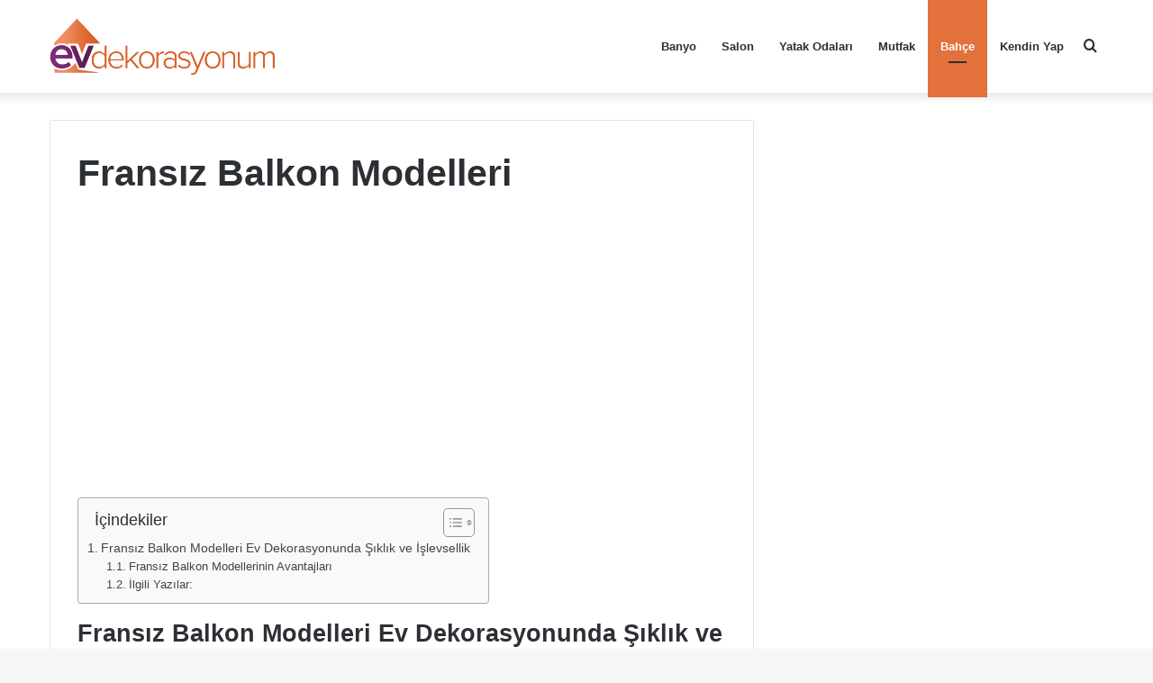

--- FILE ---
content_type: text/html; charset=UTF-8
request_url: https://www.evdekorasyonum.com/fransiz-balkon-modelleri/
body_size: 12794
content:
<!DOCTYPE html>
<html lang="tr" class="" data-skin="light" prefix="og: https://ogp.me/ns#">
<head>
	<meta charset="UTF-8" />
	<link rel="profile" href="https://gmpg.org/xfn/11" />
	
<!-- Rank Math&#039;a Göre Arama Motoru Optimizasyonu - https://rankmath.com/ -->
<title>Fransız Balkon Modelleri ⋆ Dekorasyon Fikirleri 2024</title>
<meta name="description" content="Dekorasyon konusunda yeni fikirler edinmek isteyenler,Trend dekorasyon ve mobilyalar konusunda yaratıcı olmak ve kendine uygun modern tarz yaşam alanları"/>
<meta name="robots" content="follow, index, max-snippet:-1, max-video-preview:-1, max-image-preview:large"/>
<link rel="canonical" href="https://www.evdekorasyonum.com/fransiz-balkon-modelleri/" />
<meta property="og:locale" content="tr_TR" />
<meta property="og:type" content="article" />
<meta property="og:title" content="Fransız Balkon Modelleri ⋆ Dekorasyon Fikirleri 2024" />
<meta property="og:description" content="Dekorasyon konusunda yeni fikirler edinmek isteyenler,Trend dekorasyon ve mobilyalar konusunda yaratıcı olmak ve kendine uygun modern tarz yaşam alanları" />
<meta property="og:url" content="https://www.evdekorasyonum.com/fransiz-balkon-modelleri/" />
<meta property="og:site_name" content="Dekorasyon Fikirleri" />
<meta property="article:section" content="Bahçe&amp;Balkon" />
<meta property="og:image" content="https://www.evdekorasyonum.com/wp-content/uploads/2023/09/fransiz-balkon-modelleri-34.jpg" />
<meta property="og:image:secure_url" content="https://www.evdekorasyonum.com/wp-content/uploads/2023/09/fransiz-balkon-modelleri-34.jpg" />
<meta property="og:image:width" content="1000" />
<meta property="og:image:height" content="1000" />
<meta property="og:image:alt" content="fransız balkon modelleri" />
<meta property="og:image:type" content="image/jpeg" />
<meta property="article:published_time" content="2023-09-10T16:19:43+03:00" />
<meta name="twitter:card" content="summary_large_image" />
<meta name="twitter:title" content="Fransız Balkon Modelleri ⋆ Dekorasyon Fikirleri 2024" />
<meta name="twitter:description" content="Dekorasyon konusunda yeni fikirler edinmek isteyenler,Trend dekorasyon ve mobilyalar konusunda yaratıcı olmak ve kendine uygun modern tarz yaşam alanları" />
<meta name="twitter:site" content="@admin" />
<meta name="twitter:creator" content="@admin" />
<meta name="twitter:image" content="https://www.evdekorasyonum.com/wp-content/uploads/2023/09/fransiz-balkon-modelleri-34.jpg" />
<!-- /Rank Math WordPress SEO eklentisi -->

<link rel="alternate" type="application/rss+xml" title="Dekorasyon Fikirleri 2024 &raquo; akışı" href="https://www.evdekorasyonum.com/feed/" />
<link rel="alternate" type="application/rss+xml" title="Dekorasyon Fikirleri 2024 &raquo; yorum akışı" href="https://www.evdekorasyonum.com/comments/feed/" />
<link rel="alternate" type="application/rss+xml" title="Dekorasyon Fikirleri 2024 &raquo; Fransız Balkon Modelleri yorum akışı" href="https://www.evdekorasyonum.com/fransiz-balkon-modelleri/feed/" />

		<style type="text/css">
			:root{
			
					--main-nav-background: #FFFFFF;
					--main-nav-secondry-background: rgba(0,0,0,0.03);
					--main-nav-primary-color: #0088ff;
					--main-nav-contrast-primary-color: #FFFFFF;
					--main-nav-text-color: #2c2f34;
					--main-nav-secondry-text-color: rgba(0,0,0,0.5);
					--main-nav-main-border-color: rgba(0,0,0,0.1);
					--main-nav-secondry-border-color: rgba(0,0,0,0.08);
				
			}
		</style>
	<meta name="viewport" content="width=device-width, initial-scale=1.0" /><script type="text/javascript">
/* <![CDATA[ */
window._wpemojiSettings = {"baseUrl":"https:\/\/s.w.org\/images\/core\/emoji\/15.0.3\/72x72\/","ext":".png","svgUrl":"https:\/\/s.w.org\/images\/core\/emoji\/15.0.3\/svg\/","svgExt":".svg","source":{"concatemoji":"https:\/\/www.evdekorasyonum.com\/wp-includes\/js\/wp-emoji-release.min.js?ver=6.6.4"}};
/*! This file is auto-generated */
!function(i,n){var o,s,e;function c(e){try{var t={supportTests:e,timestamp:(new Date).valueOf()};sessionStorage.setItem(o,JSON.stringify(t))}catch(e){}}function p(e,t,n){e.clearRect(0,0,e.canvas.width,e.canvas.height),e.fillText(t,0,0);var t=new Uint32Array(e.getImageData(0,0,e.canvas.width,e.canvas.height).data),r=(e.clearRect(0,0,e.canvas.width,e.canvas.height),e.fillText(n,0,0),new Uint32Array(e.getImageData(0,0,e.canvas.width,e.canvas.height).data));return t.every(function(e,t){return e===r[t]})}function u(e,t,n){switch(t){case"flag":return n(e,"\ud83c\udff3\ufe0f\u200d\u26a7\ufe0f","\ud83c\udff3\ufe0f\u200b\u26a7\ufe0f")?!1:!n(e,"\ud83c\uddfa\ud83c\uddf3","\ud83c\uddfa\u200b\ud83c\uddf3")&&!n(e,"\ud83c\udff4\udb40\udc67\udb40\udc62\udb40\udc65\udb40\udc6e\udb40\udc67\udb40\udc7f","\ud83c\udff4\u200b\udb40\udc67\u200b\udb40\udc62\u200b\udb40\udc65\u200b\udb40\udc6e\u200b\udb40\udc67\u200b\udb40\udc7f");case"emoji":return!n(e,"\ud83d\udc26\u200d\u2b1b","\ud83d\udc26\u200b\u2b1b")}return!1}function f(e,t,n){var r="undefined"!=typeof WorkerGlobalScope&&self instanceof WorkerGlobalScope?new OffscreenCanvas(300,150):i.createElement("canvas"),a=r.getContext("2d",{willReadFrequently:!0}),o=(a.textBaseline="top",a.font="600 32px Arial",{});return e.forEach(function(e){o[e]=t(a,e,n)}),o}function t(e){var t=i.createElement("script");t.src=e,t.defer=!0,i.head.appendChild(t)}"undefined"!=typeof Promise&&(o="wpEmojiSettingsSupports",s=["flag","emoji"],n.supports={everything:!0,everythingExceptFlag:!0},e=new Promise(function(e){i.addEventListener("DOMContentLoaded",e,{once:!0})}),new Promise(function(t){var n=function(){try{var e=JSON.parse(sessionStorage.getItem(o));if("object"==typeof e&&"number"==typeof e.timestamp&&(new Date).valueOf()<e.timestamp+604800&&"object"==typeof e.supportTests)return e.supportTests}catch(e){}return null}();if(!n){if("undefined"!=typeof Worker&&"undefined"!=typeof OffscreenCanvas&&"undefined"!=typeof URL&&URL.createObjectURL&&"undefined"!=typeof Blob)try{var e="postMessage("+f.toString()+"("+[JSON.stringify(s),u.toString(),p.toString()].join(",")+"));",r=new Blob([e],{type:"text/javascript"}),a=new Worker(URL.createObjectURL(r),{name:"wpTestEmojiSupports"});return void(a.onmessage=function(e){c(n=e.data),a.terminate(),t(n)})}catch(e){}c(n=f(s,u,p))}t(n)}).then(function(e){for(var t in e)n.supports[t]=e[t],n.supports.everything=n.supports.everything&&n.supports[t],"flag"!==t&&(n.supports.everythingExceptFlag=n.supports.everythingExceptFlag&&n.supports[t]);n.supports.everythingExceptFlag=n.supports.everythingExceptFlag&&!n.supports.flag,n.DOMReady=!1,n.readyCallback=function(){n.DOMReady=!0}}).then(function(){return e}).then(function(){var e;n.supports.everything||(n.readyCallback(),(e=n.source||{}).concatemoji?t(e.concatemoji):e.wpemoji&&e.twemoji&&(t(e.twemoji),t(e.wpemoji)))}))}((window,document),window._wpemojiSettings);
/* ]]> */
</script>
<style id='wp-emoji-styles-inline-css' type='text/css'>

	img.wp-smiley, img.emoji {
		display: inline !important;
		border: none !important;
		box-shadow: none !important;
		height: 1em !important;
		width: 1em !important;
		margin: 0 0.07em !important;
		vertical-align: -0.1em !important;
		background: none !important;
		padding: 0 !important;
	}
</style>
<link rel='stylesheet' id='wp-block-library-css' href='https://www.evdekorasyonum.com/wp-includes/css/dist/block-library/style.min.css?ver=6.6.4' type='text/css' media='all' />
<style id='wp-block-library-theme-inline-css' type='text/css'>
.wp-block-audio :where(figcaption){color:#555;font-size:13px;text-align:center}.is-dark-theme .wp-block-audio :where(figcaption){color:#ffffffa6}.wp-block-audio{margin:0 0 1em}.wp-block-code{border:1px solid #ccc;border-radius:4px;font-family:Menlo,Consolas,monaco,monospace;padding:.8em 1em}.wp-block-embed :where(figcaption){color:#555;font-size:13px;text-align:center}.is-dark-theme .wp-block-embed :where(figcaption){color:#ffffffa6}.wp-block-embed{margin:0 0 1em}.blocks-gallery-caption{color:#555;font-size:13px;text-align:center}.is-dark-theme .blocks-gallery-caption{color:#ffffffa6}:root :where(.wp-block-image figcaption){color:#555;font-size:13px;text-align:center}.is-dark-theme :root :where(.wp-block-image figcaption){color:#ffffffa6}.wp-block-image{margin:0 0 1em}.wp-block-pullquote{border-bottom:4px solid;border-top:4px solid;color:currentColor;margin-bottom:1.75em}.wp-block-pullquote cite,.wp-block-pullquote footer,.wp-block-pullquote__citation{color:currentColor;font-size:.8125em;font-style:normal;text-transform:uppercase}.wp-block-quote{border-left:.25em solid;margin:0 0 1.75em;padding-left:1em}.wp-block-quote cite,.wp-block-quote footer{color:currentColor;font-size:.8125em;font-style:normal;position:relative}.wp-block-quote.has-text-align-right{border-left:none;border-right:.25em solid;padding-left:0;padding-right:1em}.wp-block-quote.has-text-align-center{border:none;padding-left:0}.wp-block-quote.is-large,.wp-block-quote.is-style-large,.wp-block-quote.is-style-plain{border:none}.wp-block-search .wp-block-search__label{font-weight:700}.wp-block-search__button{border:1px solid #ccc;padding:.375em .625em}:where(.wp-block-group.has-background){padding:1.25em 2.375em}.wp-block-separator.has-css-opacity{opacity:.4}.wp-block-separator{border:none;border-bottom:2px solid;margin-left:auto;margin-right:auto}.wp-block-separator.has-alpha-channel-opacity{opacity:1}.wp-block-separator:not(.is-style-wide):not(.is-style-dots){width:100px}.wp-block-separator.has-background:not(.is-style-dots){border-bottom:none;height:1px}.wp-block-separator.has-background:not(.is-style-wide):not(.is-style-dots){height:2px}.wp-block-table{margin:0 0 1em}.wp-block-table td,.wp-block-table th{word-break:normal}.wp-block-table :where(figcaption){color:#555;font-size:13px;text-align:center}.is-dark-theme .wp-block-table :where(figcaption){color:#ffffffa6}.wp-block-video :where(figcaption){color:#555;font-size:13px;text-align:center}.is-dark-theme .wp-block-video :where(figcaption){color:#ffffffa6}.wp-block-video{margin:0 0 1em}:root :where(.wp-block-template-part.has-background){margin-bottom:0;margin-top:0;padding:1.25em 2.375em}
</style>
<style id='rank-math-toc-block-style-inline-css' type='text/css'>
.wp-block-rank-math-toc-block nav ol{counter-reset:item}.wp-block-rank-math-toc-block nav ol li{display:block}.wp-block-rank-math-toc-block nav ol li:before{content:counters(item, ".") ". ";counter-increment:item}

</style>
<style id='classic-theme-styles-inline-css' type='text/css'>
/*! This file is auto-generated */
.wp-block-button__link{color:#fff;background-color:#32373c;border-radius:9999px;box-shadow:none;text-decoration:none;padding:calc(.667em + 2px) calc(1.333em + 2px);font-size:1.125em}.wp-block-file__button{background:#32373c;color:#fff;text-decoration:none}
</style>
<style id='global-styles-inline-css' type='text/css'>
:root{--wp--preset--aspect-ratio--square: 1;--wp--preset--aspect-ratio--4-3: 4/3;--wp--preset--aspect-ratio--3-4: 3/4;--wp--preset--aspect-ratio--3-2: 3/2;--wp--preset--aspect-ratio--2-3: 2/3;--wp--preset--aspect-ratio--16-9: 16/9;--wp--preset--aspect-ratio--9-16: 9/16;--wp--preset--color--black: #000000;--wp--preset--color--cyan-bluish-gray: #abb8c3;--wp--preset--color--white: #ffffff;--wp--preset--color--pale-pink: #f78da7;--wp--preset--color--vivid-red: #cf2e2e;--wp--preset--color--luminous-vivid-orange: #ff6900;--wp--preset--color--luminous-vivid-amber: #fcb900;--wp--preset--color--light-green-cyan: #7bdcb5;--wp--preset--color--vivid-green-cyan: #00d084;--wp--preset--color--pale-cyan-blue: #8ed1fc;--wp--preset--color--vivid-cyan-blue: #0693e3;--wp--preset--color--vivid-purple: #9b51e0;--wp--preset--gradient--vivid-cyan-blue-to-vivid-purple: linear-gradient(135deg,rgba(6,147,227,1) 0%,rgb(155,81,224) 100%);--wp--preset--gradient--light-green-cyan-to-vivid-green-cyan: linear-gradient(135deg,rgb(122,220,180) 0%,rgb(0,208,130) 100%);--wp--preset--gradient--luminous-vivid-amber-to-luminous-vivid-orange: linear-gradient(135deg,rgba(252,185,0,1) 0%,rgba(255,105,0,1) 100%);--wp--preset--gradient--luminous-vivid-orange-to-vivid-red: linear-gradient(135deg,rgba(255,105,0,1) 0%,rgb(207,46,46) 100%);--wp--preset--gradient--very-light-gray-to-cyan-bluish-gray: linear-gradient(135deg,rgb(238,238,238) 0%,rgb(169,184,195) 100%);--wp--preset--gradient--cool-to-warm-spectrum: linear-gradient(135deg,rgb(74,234,220) 0%,rgb(151,120,209) 20%,rgb(207,42,186) 40%,rgb(238,44,130) 60%,rgb(251,105,98) 80%,rgb(254,248,76) 100%);--wp--preset--gradient--blush-light-purple: linear-gradient(135deg,rgb(255,206,236) 0%,rgb(152,150,240) 100%);--wp--preset--gradient--blush-bordeaux: linear-gradient(135deg,rgb(254,205,165) 0%,rgb(254,45,45) 50%,rgb(107,0,62) 100%);--wp--preset--gradient--luminous-dusk: linear-gradient(135deg,rgb(255,203,112) 0%,rgb(199,81,192) 50%,rgb(65,88,208) 100%);--wp--preset--gradient--pale-ocean: linear-gradient(135deg,rgb(255,245,203) 0%,rgb(182,227,212) 50%,rgb(51,167,181) 100%);--wp--preset--gradient--electric-grass: linear-gradient(135deg,rgb(202,248,128) 0%,rgb(113,206,126) 100%);--wp--preset--gradient--midnight: linear-gradient(135deg,rgb(2,3,129) 0%,rgb(40,116,252) 100%);--wp--preset--font-size--small: 13px;--wp--preset--font-size--medium: 20px;--wp--preset--font-size--large: 36px;--wp--preset--font-size--x-large: 42px;--wp--preset--spacing--20: 0.44rem;--wp--preset--spacing--30: 0.67rem;--wp--preset--spacing--40: 1rem;--wp--preset--spacing--50: 1.5rem;--wp--preset--spacing--60: 2.25rem;--wp--preset--spacing--70: 3.38rem;--wp--preset--spacing--80: 5.06rem;--wp--preset--shadow--natural: 6px 6px 9px rgba(0, 0, 0, 0.2);--wp--preset--shadow--deep: 12px 12px 50px rgba(0, 0, 0, 0.4);--wp--preset--shadow--sharp: 6px 6px 0px rgba(0, 0, 0, 0.2);--wp--preset--shadow--outlined: 6px 6px 0px -3px rgba(255, 255, 255, 1), 6px 6px rgba(0, 0, 0, 1);--wp--preset--shadow--crisp: 6px 6px 0px rgba(0, 0, 0, 1);}:where(.is-layout-flex){gap: 0.5em;}:where(.is-layout-grid){gap: 0.5em;}body .is-layout-flex{display: flex;}.is-layout-flex{flex-wrap: wrap;align-items: center;}.is-layout-flex > :is(*, div){margin: 0;}body .is-layout-grid{display: grid;}.is-layout-grid > :is(*, div){margin: 0;}:where(.wp-block-columns.is-layout-flex){gap: 2em;}:where(.wp-block-columns.is-layout-grid){gap: 2em;}:where(.wp-block-post-template.is-layout-flex){gap: 1.25em;}:where(.wp-block-post-template.is-layout-grid){gap: 1.25em;}.has-black-color{color: var(--wp--preset--color--black) !important;}.has-cyan-bluish-gray-color{color: var(--wp--preset--color--cyan-bluish-gray) !important;}.has-white-color{color: var(--wp--preset--color--white) !important;}.has-pale-pink-color{color: var(--wp--preset--color--pale-pink) !important;}.has-vivid-red-color{color: var(--wp--preset--color--vivid-red) !important;}.has-luminous-vivid-orange-color{color: var(--wp--preset--color--luminous-vivid-orange) !important;}.has-luminous-vivid-amber-color{color: var(--wp--preset--color--luminous-vivid-amber) !important;}.has-light-green-cyan-color{color: var(--wp--preset--color--light-green-cyan) !important;}.has-vivid-green-cyan-color{color: var(--wp--preset--color--vivid-green-cyan) !important;}.has-pale-cyan-blue-color{color: var(--wp--preset--color--pale-cyan-blue) !important;}.has-vivid-cyan-blue-color{color: var(--wp--preset--color--vivid-cyan-blue) !important;}.has-vivid-purple-color{color: var(--wp--preset--color--vivid-purple) !important;}.has-black-background-color{background-color: var(--wp--preset--color--black) !important;}.has-cyan-bluish-gray-background-color{background-color: var(--wp--preset--color--cyan-bluish-gray) !important;}.has-white-background-color{background-color: var(--wp--preset--color--white) !important;}.has-pale-pink-background-color{background-color: var(--wp--preset--color--pale-pink) !important;}.has-vivid-red-background-color{background-color: var(--wp--preset--color--vivid-red) !important;}.has-luminous-vivid-orange-background-color{background-color: var(--wp--preset--color--luminous-vivid-orange) !important;}.has-luminous-vivid-amber-background-color{background-color: var(--wp--preset--color--luminous-vivid-amber) !important;}.has-light-green-cyan-background-color{background-color: var(--wp--preset--color--light-green-cyan) !important;}.has-vivid-green-cyan-background-color{background-color: var(--wp--preset--color--vivid-green-cyan) !important;}.has-pale-cyan-blue-background-color{background-color: var(--wp--preset--color--pale-cyan-blue) !important;}.has-vivid-cyan-blue-background-color{background-color: var(--wp--preset--color--vivid-cyan-blue) !important;}.has-vivid-purple-background-color{background-color: var(--wp--preset--color--vivid-purple) !important;}.has-black-border-color{border-color: var(--wp--preset--color--black) !important;}.has-cyan-bluish-gray-border-color{border-color: var(--wp--preset--color--cyan-bluish-gray) !important;}.has-white-border-color{border-color: var(--wp--preset--color--white) !important;}.has-pale-pink-border-color{border-color: var(--wp--preset--color--pale-pink) !important;}.has-vivid-red-border-color{border-color: var(--wp--preset--color--vivid-red) !important;}.has-luminous-vivid-orange-border-color{border-color: var(--wp--preset--color--luminous-vivid-orange) !important;}.has-luminous-vivid-amber-border-color{border-color: var(--wp--preset--color--luminous-vivid-amber) !important;}.has-light-green-cyan-border-color{border-color: var(--wp--preset--color--light-green-cyan) !important;}.has-vivid-green-cyan-border-color{border-color: var(--wp--preset--color--vivid-green-cyan) !important;}.has-pale-cyan-blue-border-color{border-color: var(--wp--preset--color--pale-cyan-blue) !important;}.has-vivid-cyan-blue-border-color{border-color: var(--wp--preset--color--vivid-cyan-blue) !important;}.has-vivid-purple-border-color{border-color: var(--wp--preset--color--vivid-purple) !important;}.has-vivid-cyan-blue-to-vivid-purple-gradient-background{background: var(--wp--preset--gradient--vivid-cyan-blue-to-vivid-purple) !important;}.has-light-green-cyan-to-vivid-green-cyan-gradient-background{background: var(--wp--preset--gradient--light-green-cyan-to-vivid-green-cyan) !important;}.has-luminous-vivid-amber-to-luminous-vivid-orange-gradient-background{background: var(--wp--preset--gradient--luminous-vivid-amber-to-luminous-vivid-orange) !important;}.has-luminous-vivid-orange-to-vivid-red-gradient-background{background: var(--wp--preset--gradient--luminous-vivid-orange-to-vivid-red) !important;}.has-very-light-gray-to-cyan-bluish-gray-gradient-background{background: var(--wp--preset--gradient--very-light-gray-to-cyan-bluish-gray) !important;}.has-cool-to-warm-spectrum-gradient-background{background: var(--wp--preset--gradient--cool-to-warm-spectrum) !important;}.has-blush-light-purple-gradient-background{background: var(--wp--preset--gradient--blush-light-purple) !important;}.has-blush-bordeaux-gradient-background{background: var(--wp--preset--gradient--blush-bordeaux) !important;}.has-luminous-dusk-gradient-background{background: var(--wp--preset--gradient--luminous-dusk) !important;}.has-pale-ocean-gradient-background{background: var(--wp--preset--gradient--pale-ocean) !important;}.has-electric-grass-gradient-background{background: var(--wp--preset--gradient--electric-grass) !important;}.has-midnight-gradient-background{background: var(--wp--preset--gradient--midnight) !important;}.has-small-font-size{font-size: var(--wp--preset--font-size--small) !important;}.has-medium-font-size{font-size: var(--wp--preset--font-size--medium) !important;}.has-large-font-size{font-size: var(--wp--preset--font-size--large) !important;}.has-x-large-font-size{font-size: var(--wp--preset--font-size--x-large) !important;}
:where(.wp-block-post-template.is-layout-flex){gap: 1.25em;}:where(.wp-block-post-template.is-layout-grid){gap: 1.25em;}
:where(.wp-block-columns.is-layout-flex){gap: 2em;}:where(.wp-block-columns.is-layout-grid){gap: 2em;}
:root :where(.wp-block-pullquote){font-size: 1.5em;line-height: 1.6;}
</style>
<link rel='stylesheet' id='contact-form-7-css' href='https://www.evdekorasyonum.com/wp-content/plugins/contact-form-7/includes/css/styles.css?ver=5.9.8' type='text/css' media='all' />
<link rel='stylesheet' id='ez-toc-css' href='https://www.evdekorasyonum.com/wp-content/plugins/easy-table-of-contents/assets/css/screen.min.css?ver=2.0.68.1' type='text/css' media='all' />
<style id='ez-toc-inline-css' type='text/css'>
div#ez-toc-container .ez-toc-title {font-size: 120%;}div#ez-toc-container .ez-toc-title {font-weight: 500;}div#ez-toc-container ul li {font-size: 95%;}div#ez-toc-container ul li {font-weight: 500;}div#ez-toc-container nav ul ul li {font-size: 90%;}
.ez-toc-container-direction {direction: ltr;}.ez-toc-counter ul{counter-reset: item ;}.ez-toc-counter nav ul li a::before {content: counters(item, '.', decimal) '. ';display: inline-block;counter-increment: item;flex-grow: 0;flex-shrink: 0;margin-right: .2em; float: left; }.ez-toc-widget-direction {direction: ltr;}.ez-toc-widget-container ul{counter-reset: item ;}.ez-toc-widget-container nav ul li a::before {content: counters(item, '.', decimal) '. ';display: inline-block;counter-increment: item;flex-grow: 0;flex-shrink: 0;margin-right: .2em; float: left; }
</style>
<link rel='stylesheet' id='tie-css-base-css' href='https://www.evdekorasyonum.com/wp-content/themes/jannah/assets/css/base.min.css?ver=6.2.0' type='text/css' media='all' />
<link rel='stylesheet' id='tie-css-styles-css' href='https://www.evdekorasyonum.com/wp-content/themes/jannah/assets/css/style.min.css?ver=6.2.0' type='text/css' media='all' />
<link rel='stylesheet' id='tie-css-widgets-css' href='https://www.evdekorasyonum.com/wp-content/themes/jannah/assets/css/widgets.min.css?ver=6.2.0' type='text/css' media='all' />
<link rel='stylesheet' id='tie-css-helpers-css' href='https://www.evdekorasyonum.com/wp-content/themes/jannah/assets/css/helpers.min.css?ver=6.2.0' type='text/css' media='all' />
<link rel='stylesheet' id='tie-fontawesome5-css' href='https://www.evdekorasyonum.com/wp-content/themes/jannah/assets/css/fontawesome.css?ver=6.2.0' type='text/css' media='all' />
<link rel='stylesheet' id='tie-css-single-css' href='https://www.evdekorasyonum.com/wp-content/themes/jannah/assets/css/single.min.css?ver=6.2.0' type='text/css' media='all' />
<link rel='stylesheet' id='tie-css-print-css' href='https://www.evdekorasyonum.com/wp-content/themes/jannah/assets/css/print.css?ver=6.2.0' type='text/css' media='print' />
<link rel='stylesheet' id='tie-css-style-custom-css' href='https://www.evdekorasyonum.com/wp-content/themes/jannah/assets/custom-css/style-custom.css?ver=81834' type='text/css' media='all' />
<script type="text/javascript" src="https://www.evdekorasyonum.com/wp-includes/js/jquery/jquery.min.js?ver=3.7.1" id="jquery-core-js"></script>
<script type="text/javascript" src="https://www.evdekorasyonum.com/wp-includes/js/jquery/jquery-migrate.min.js?ver=3.4.1" id="jquery-migrate-js"></script>
<link rel="https://api.w.org/" href="https://www.evdekorasyonum.com/wp-json/" /><link rel="alternate" title="JSON" type="application/json" href="https://www.evdekorasyonum.com/wp-json/wp/v2/posts/8554" /><link rel="EditURI" type="application/rsd+xml" title="RSD" href="https://www.evdekorasyonum.com/xmlrpc.php?rsd" />
<meta name="generator" content="WordPress 6.6.4" />
<link rel='shortlink' href='https://www.evdekorasyonum.com/?p=8554' />
<link rel="alternate" title="oEmbed (JSON)" type="application/json+oembed" href="https://www.evdekorasyonum.com/wp-json/oembed/1.0/embed?url=https%3A%2F%2Fwww.evdekorasyonum.com%2Ffransiz-balkon-modelleri%2F" />
<link rel="alternate" title="oEmbed (XML)" type="text/xml+oembed" href="https://www.evdekorasyonum.com/wp-json/oembed/1.0/embed?url=https%3A%2F%2Fwww.evdekorasyonum.com%2Ffransiz-balkon-modelleri%2F&#038;format=xml" />
<meta http-equiv="X-UA-Compatible" content="IE=edge">


<script type="application/ld+json" class="saswp-schema-markup-output">
[{"@context":"https:\/\/schema.org\/","@graph":[{"@context":"https:\/\/schema.org\/","@type":"SiteNavigationElement","@id":"https:\/\/www.evdekorasyonum.com#\u00fcst men\u00fc","name":"Hakk\u0131m\u0131zda","url":"https:\/\/www.evdekorasyonum.com\/hakkimizda\/"},{"@context":"https:\/\/schema.org\/","@type":"SiteNavigationElement","@id":"https:\/\/www.evdekorasyonum.com#\u00fcst men\u00fc","name":"Reklam ve \u0130leti\u015fim","url":"https:\/\/www.evdekorasyonum.com\/iletisim\/"},{"@context":"https:\/\/schema.org\/","@type":"SiteNavigationElement","@id":"https:\/\/www.evdekorasyonum.com#\u00fcst men\u00fc","name":"Gizlilik Politikas\u0131","url":"https:\/\/www.evdekorasyonum.com\/gizlilik-politikasi\/"},{"@context":"https:\/\/schema.org\/","@type":"SiteNavigationElement","@id":"https:\/\/www.evdekorasyonum.com#\u00fcst men\u00fc","name":"Hukuka Ayk\u0131r\u0131l\u0131k Bildirimi","url":"https:\/\/www.evdekorasyonum.com\/hukuka-aykirilik-bildirimi\/"}]},

{"@context":"https:\/\/schema.org\/","@type":"BreadcrumbList","@id":"https:\/\/www.evdekorasyonum.com\/fransiz-balkon-modelleri\/#breadcrumb","itemListElement":[{"@type":"ListItem","position":1,"item":{"@id":"https:\/\/www.evdekorasyonum.com","name":"Dekorasyon Fikirleri 2024"}},{"@type":"ListItem","position":2,"item":{"@id":"https:\/\/www.evdekorasyonum.com\/fransiz-balkon-modelleri\/","name":"Frans\u0131z Balkon Modelleri \u22c6 Dekorasyon Fikirleri 2024"}}]},

{"@context":"https:\/\/schema.org\/","@type":"Article","@id":"https:\/\/www.evdekorasyonum.com\/fransiz-balkon-modelleri\/#Article","url":"https:\/\/www.evdekorasyonum.com\/fransiz-balkon-modelleri\/","inLanguage":"tr","mainEntityOfPage":"https:\/\/www.evdekorasyonum.com\/fransiz-balkon-modelleri\/","headline":"Frans\u0131z Balkon Modelleri \u22c6 Dekorasyon Fikirleri 2024","description":"Frans\u0131z Balkon Modelleri Ev Dekorasyonunda \u015e\u0131kl\u0131k ve \u0130\u015flevsellik Evlerimizi dekore ederken hem \u015f\u0131k hem de i\u015flevsel se\u00e7imler yapmak olduk\u00e7a \u00f6nemlidir. Bu noktada Frans\u0131z balkon modelleri hem estetik g\u00f6r\u00fcn\u00fcm\u00fcyle dikkat \u00e7ekerken hem de pratik kullan\u0131m\u0131yla tercih edilebilir bir se\u00e7enek sunar. Frans\u0131z balkonlar, \u00f6zellikle apartman daireleri veya sat\u0131rla\u015fm\u0131\u015f evlerde, daha fazla alan ihtiyac\u0131 olanlara b\u00fcy\u00fck kolayl\u0131k sa\u011flar.","articleBody":"Frans\u0131z Balkon Modelleri Ev Dekorasyonunda \u015e\u0131kl\u0131k ve \u0130\u015flevsellik  Evlerimizi dekore ederken hem \u015f\u0131k hem de i\u015flevsel se\u00e7imler yapmak olduk\u00e7a \u00f6nemlidir. Bu noktada Frans\u0131z balkon modelleri hem estetik g\u00f6r\u00fcn\u00fcm\u00fcyle dikkat \u00e7ekerken hem de pratik kullan\u0131m\u0131yla tercih edilebilir bir se\u00e7enek sunar. Frans\u0131z balkonlar, \u00f6zellikle apartman daireleri veya sat\u0131rla\u015fm\u0131\u015f evlerde, daha fazla alan ihtiyac\u0131 olanlara b\u00fcy\u00fck kolayl\u0131k sa\u011flar. Bu yaz\u0131m\u0131zda sizlere Frans\u0131z balkon modelleri hakk\u0131nda detayl\u0131 bilgi verece\u011fiz.    Frans\u0131z balkon modelleri, demir veya \u00e7elik malzemeler kullan\u0131larak tasarlan\u0131r. Genellikle pencerelerle ayn\u0131 hizada olan Frans\u0131z balkonlar, evin d\u0131\u015f cephesine zarafet katarken, i\u00e7 mek\u00e2ndan d\u0131\u015far\u0131ya daha geni\u015f bir g\u00f6r\u00fcn\u00fcm sa\u011flar. Bu nedenle bu balkon modelleri, evinizin estetik de\u011ferini art\u0131racak ve ferahl\u0131k hissi yaratacakt\u0131r.    Frans\u0131z balkon modelleri, dekorasyon tarz\u0131n\u0131za uygun olarak farkl\u0131 \u015fekillerde tasarlanabilir. Klasik tarz\u0131 sevenler i\u00e7in daha s\u00fcsl\u00fc ve detayl\u0131 modeller tercih edilebilirken, modern tarz\u0131 benimseyenler i\u00e7in daha minimalist ve sade tasar\u0131mlar uygundur. Ayr\u0131ca renk se\u00e7enekleri de olduk\u00e7a geni\u015ftir. Kendi zevkinize uygun olarak istedi\u011finiz renkteki bir Frans\u0131z balkonu tercih edebilirsiniz.      Frans\u0131z Balkon Modellerinin Avantajlar\u0131  Frans\u0131z balkon modellerinin en \u00f6nemli avantajlar\u0131ndan biri, kullan\u0131m kolayl\u0131\u011f\u0131d\u0131r. Bu balkonlar, a\u00e7\u0131labilecek caml\u0131 yap\u0131lar\u0131 sayesinde evinizdeki oda ile balkonu birle\u015ftirerek, daha geni\u015f ve ferah bir alan yarat\u0131r. \u00d6zellikle dar alana sahip olan evlerde, Frans\u0131z balkonlar\u0131 ile kendinize geni\u015f bir mekan sunabilir, s\u0131k\u0131\u015f\u0131k hissetmeden rahat\u00e7a vakit ge\u00e7irebilirsiniz.    Frans\u0131z balkon modelleri, sadece pratik kullan\u0131m sa\u011flamakla kalmaz, ayn\u0131 zamanda evinizin g\u00fcvenli\u011fini de sa\u011flar. Dayan\u0131kl\u0131 ve sa\u011flam malzemelerden yap\u0131lan bu balkonlar, \u00e7evresel etkilere dayan\u0131kl\u0131d\u0131r ve g\u00fcvenlik \u00f6nlemleriyle donat\u0131lm\u0131\u015ft\u0131r. Bu sayede, g\u00fcvenli bir \u015fekilde dolu doluya oturman\u0131z\u0131 ve manzaran\u0131n keyfini \u00e7\u0131karman\u0131z\u0131 sa\u011flar.    Bu modeller estetik g\u00f6r\u00fcn\u00fcm\u00fcyle dikkat \u00e7ekerken, i\u015flevsel kullan\u0131m\u0131yla da tercih edilen bir se\u00e7enektir. \u0130ster klasi\u011fi seven biri olun, ister modern bir tarza sahip olun, kendinize uygun bir Frans\u0131z balkonu bulabilirsiniz. Evde daha fazla alan yaratmak, g\u00fcvenli bir \u015fekilde d\u0131\u015far\u0131da vakit ge\u00e7irmek ve evinize zarafet katmak istiyorsan\u0131z, Frans\u0131z balkon modelleri sizin i\u00e7in ideal bir se\u00e7im olabilir. \u015eimdi siz de evinize \u015f\u0131kl\u0131k ve i\u015flevsellik katmak i\u00e7in Frans\u0131z balkon modellerine g\u00f6z atabilirsiniz.","keywords":"","datePublished":"2023-09-10T16:19:43+03:00","dateModified":"2023-09-10T16:19:43+03:00","author":{"@type":"Person","name":"Taha Aksakal","url":"https:\/\/www.evdekorasyonum.com\/author\/setaxx\/","sameAs":[],"image":{"@type":"ImageObject","url":"https:\/\/secure.gravatar.com\/avatar\/2ffac68e0e07adf43e417e29951d3dfc?s=96&d=mm&r=g","height":96,"width":96}},"editor":{"@type":"Person","name":"Taha Aksakal","url":"https:\/\/www.evdekorasyonum.com\/author\/setaxx\/","sameAs":[],"image":{"@type":"ImageObject","url":"https:\/\/secure.gravatar.com\/avatar\/2ffac68e0e07adf43e417e29951d3dfc?s=96&d=mm&r=g","height":96,"width":96}},"publisher":{"@type":"Organization","name":"Dekorasyon Fikirleri 2022","url":"https:\/\/www.evdekorasyonum.com","logo":{"@type":"ImageObject","url":"https:\/\/www.evdekorasyonum.com\/wp-content\/uploads\/2021\/05\/logo-1.png","width":"183","height":"131"}},"comment":null,"image":[{"@type":"ImageObject","@id":"https:\/\/www.evdekorasyonum.com\/fransiz-balkon-modelleri\/#primaryimage","url":"https:\/\/www.evdekorasyonum.com\/wp-content\/uploads\/2023\/09\/fransiz-balkon-modelleri-34-1200x1200.jpg","width":"1200","height":"1200","caption":"frans\u0131z balkon modelleri"},{"@type":"ImageObject","url":"https:\/\/www.evdekorasyonum.com\/wp-content\/uploads\/2023\/09\/fransiz-balkon-modelleri-34-1200x900.jpg","width":"1200","height":"900","caption":"frans\u0131z balkon modelleri"},{"@type":"ImageObject","url":"https:\/\/www.evdekorasyonum.com\/wp-content\/uploads\/2023\/09\/fransiz-balkon-modelleri-34-1200x675.jpg","width":"1200","height":"675","caption":"frans\u0131z balkon modelleri"},{"@type":"ImageObject","url":"https:\/\/www.evdekorasyonum.com\/wp-content\/uploads\/2023\/09\/fransiz-balkon-modelleri-34.jpg","width":"1000","height":"1000","caption":"frans\u0131z balkon modelleri"},{"@type":"ImageObject","url":"https:\/\/www.evdekorasyonum.com\/wp-content\/uploads\/2023\/09\/fransiz-balkon-modelleri-6.png","width":564,"height":845,"caption":"frans\u0131z balkon modelleri"},{"@type":"ImageObject","url":"https:\/\/www.evdekorasyonum.com\/wp-content\/uploads\/2023\/09\/fransiz-balkon-nedir-1024x1024.jpg","width":1024,"height":1024,"caption":"frans\u0131z balkon modelleri"},{"@type":"ImageObject","url":"https:\/\/www.evdekorasyonum.com\/wp-content\/uploads\/2023\/09\/TC3BCrkiyeE28099deki-konut-alC4B1cC4B1sC4B1-E28098FransC4B1z-balkonE28099dan-rahatsC4B1z.jpg","width":1024,"height":682,"caption":"Frans\u0131z Balkon Modelleri"},{"@type":"ImageObject","url":"https:\/\/www.evdekorasyonum.com\/wp-content\/uploads\/2023\/09\/fransiz-balkon-modelleri-34.jpg","width":1000,"height":1000,"caption":"frans\u0131z balkon modelleri"}]}]
</script>

<link rel="icon" href="https://www.evdekorasyonum.com/wp-content/uploads/2024/06/favicon.png" sizes="32x32" />
<link rel="icon" href="https://www.evdekorasyonum.com/wp-content/uploads/2024/06/favicon.png" sizes="192x192" />
<link rel="apple-touch-icon" href="https://www.evdekorasyonum.com/wp-content/uploads/2024/06/favicon.png" />
<meta name="msapplication-TileImage" content="https://www.evdekorasyonum.com/wp-content/uploads/2024/06/favicon.png" />
</head>

<body id="tie-body" class="post-template-default single single-post postid-8554 single-format-standard wrapper-has-shadow block-head-1 magazine1 is-thumb-overlay-disabled is-desktop is-header-layout-1 sidebar-right has-sidebar post-layout-1 narrow-title-narrow-media">



<div class="background-overlay">

	<div id="tie-container" class="site tie-container">

					
		<div id="tie-wrapper">

			
<header id="theme-header" class="theme-header header-layout-1 main-nav-light main-nav-default-light main-nav-below no-stream-item has-shadow has-normal-width-logo mobile-header-default">
	
<div class="main-nav-wrapper">
	<nav id="main-nav" data-skin="search-in-main-nav" class="main-nav header-nav live-search-parent" style="line-height:103px" aria-label="Birincil Menü">
		<div class="container">

			<div class="main-menu-wrapper">

				
						<div class="header-layout-1-logo" style="width:254px">
							
		<div id="logo" class="image-logo" >

			
			<a title="Dekorasyon Fikirleri 2024" href="https://www.evdekorasyonum.com/">
				
				<picture class="tie-logo-default tie-logo-picture">
					
					<source class="tie-logo-source-default tie-logo-source" srcset="https://www.evdekorasyonum.com/wp-content/uploads/2022/04/evde.png">
					<img class="tie-logo-img-default tie-logo-img" src="https://www.evdekorasyonum.com/wp-content/uploads/2022/04/evde.png" alt="Dekorasyon Fikirleri 2024" width="254" height="63" style="max-height:63px; width: auto;" />
				</picture>
						</a>

			
		</div><!-- #logo /-->

								</div>

						<div id="mobile-header-components-area_2" class="mobile-header-components"><ul class="components"><li class="mobile-component_menu custom-menu-link"><a href="#" id="mobile-menu-icon" class=""><span class="tie-mobile-menu-icon nav-icon is-layout-1"></span><span class="screen-reader-text">Menü</span></a></li> <li class="mobile-component_search custom-menu-link">
				<a href="#" class="tie-search-trigger-mobile">
					<span class="tie-icon-search tie-search-icon" aria-hidden="true"></span>
					<span class="screen-reader-text">Arama yap ...</span>
				</a>
			</li></ul></div>
				<div id="menu-components-wrap">

					


					<div class="main-menu main-menu-wrap tie-alignleft">
						<div id="main-nav-menu" class="main-menu header-menu"><ul id="menu-ana-menu" class="menu"><li id="menu-item-5650" class="menu-item menu-item-type-taxonomy menu-item-object-category menu-item-5650"><a href="https://www.evdekorasyonum.com/banyo/">Banyo</a></li>
<li id="menu-item-3102" class="menu-item menu-item-type-taxonomy menu-item-object-category menu-item-3102"><a href="https://www.evdekorasyonum.com/salon/">Salon</a></li>
<li id="menu-item-3103" class="menu-item menu-item-type-taxonomy menu-item-object-category menu-item-3103"><a href="https://www.evdekorasyonum.com/yatak-odalari/">Yatak Odaları</a></li>
<li id="menu-item-5649" class="menu-item menu-item-type-taxonomy menu-item-object-category menu-item-5649"><a href="https://www.evdekorasyonum.com/mutfak/">Mutfak</a></li>
<li id="menu-item-5652" class="menu-item menu-item-type-taxonomy menu-item-object-category current-post-ancestor current-menu-parent current-post-parent menu-item-5652 tie-current-menu"><a href="https://www.evdekorasyonum.com/bahcebalkon/">Bahçe</a></li>
<li id="menu-item-3099" class="menu-item menu-item-type-taxonomy menu-item-object-category menu-item-3099"><a href="https://www.evdekorasyonum.com/kendin-yap/">Kendin Yap</a></li>
</ul></div>					</div><!-- .main-menu.tie-alignleft /-->

					<ul class="components">			<li class="search-compact-icon menu-item custom-menu-link">
				<a href="#" class="tie-search-trigger">
					<span class="tie-icon-search tie-search-icon" aria-hidden="true"></span>
					<span class="screen-reader-text">Arama yap ...</span>
				</a>
			</li>
			</ul><!-- Components -->
				</div><!-- #menu-components-wrap /-->
			</div><!-- .main-menu-wrapper /-->
		</div><!-- .container /-->

			</nav><!-- #main-nav /-->
</div><!-- .main-nav-wrapper /-->

</header>

<div id="content" class="site-content container"><div id="main-content-row" class="tie-row main-content-row">

<div class="main-content tie-col-md-8 tie-col-xs-12" role="main">

	
	<article id="the-post" class="container-wrapper post-content tie-standard">

		
<header class="entry-header-outer">

	
	<div class="entry-header">

		
		<h1 class="post-title entry-title">
			Fransız Balkon Modelleri		</h1>

			</div><!-- .entry-header /-->

	
	
</header><!-- .entry-header-outer /-->


		<div class="entry-content entry clearfix">

			
			<div class='code-block code-block-5' style='margin: 8px 0; clear: both;'>
<script async src="https://pagead2.googlesyndication.com/pagead/js/adsbygoogle.js?client=ca-pub-3004880773065199"
     crossorigin="anonymous"></script>
<!-- EvDekorYatay -->
<ins class="adsbygoogle"
     style="display:block"
     data-ad-client="ca-pub-3004880773065199"
     data-ad-slot="5188308530"
     data-ad-format="auto"
     data-full-width-responsive="true"></ins>
<script>
     (adsbygoogle = window.adsbygoogle || []).push({});
</script></div>
<div id="ez-toc-container" class="ez-toc-v2_0_68_1 counter-hierarchy ez-toc-counter ez-toc-grey ez-toc-container-direction">
<div class="ez-toc-title-container">
<div class='code-block code-block-1' style='margin: 8px 8px 8px 0; float: left;'>
<script async src="https://pagead2.googlesyndication.com/pagead/js/adsbygoogle.js?client=ca-pub-3004880773065199"
     crossorigin="anonymous"></script>
<ins class="adsbygoogle"
     style="display:block; text-align:center;"
     data-ad-layout="in-article"
     data-ad-format="fluid"
     data-ad-client="ca-pub-3004880773065199"
     data-ad-slot="4557753144"></ins>
<script>
     (adsbygoogle = window.adsbygoogle || []).push({});
</script></div>
<p class="ez-toc-title " >İ&ccedil;indekiler</p>
<span class="ez-toc-title-toggle"><a href="#" class="ez-toc-pull-right ez-toc-btn ez-toc-btn-xs ez-toc-btn-default ez-toc-toggle" aria-label="Toggle Table of Content"><span class="ez-toc-js-icon-con"><span class=""><span class="eztoc-hide" style="display:none;">Toggle</span><span class="ez-toc-icon-toggle-span"><svg style="fill: #999;color:#999" xmlns="http://www.w3.org/2000/svg" class="list-377408" width="20px" height="20px" viewBox="0 0 24 24" fill="none"><path d="M6 6H4v2h2V6zm14 0H8v2h12V6zM4 11h2v2H4v-2zm16 0H8v2h12v-2zM4 16h2v2H4v-2zm16 0H8v2h12v-2z" fill="currentColor"></path></svg><svg style="fill: #999;color:#999" class="arrow-unsorted-368013" xmlns="http://www.w3.org/2000/svg" width="10px" height="10px" viewBox="0 0 24 24" version="1.2" baseProfile="tiny"><path d="M18.2 9.3l-6.2-6.3-6.2 6.3c-.2.2-.3.4-.3.7s.1.5.3.7c.2.2.4.3.7.3h11c.3 0 .5-.1.7-.3.2-.2.3-.5.3-.7s-.1-.5-.3-.7zM5.8 14.7l6.2 6.3 6.2-6.3c.2-.2.3-.5.3-.7s-.1-.5-.3-.7c-.2-.2-.4-.3-.7-.3h-11c-.3 0-.5.1-.7.3-.2.2-.3.5-.3.7s.1.5.3.7z"/></svg></span></span></span></a></span></div>
<nav><ul class='ez-toc-list ez-toc-list-level-1 ' ><li class='ez-toc-page-1 ez-toc-heading-level-2'><a class="ez-toc-link ez-toc-heading-1" href="#Fransiz_Balkon_Modelleri_Ev_Dekorasyonunda_Siklik_ve_Islevsellik" title="Fransız Balkon Modelleri Ev Dekorasyonunda Şıklık ve İşlevsellik">Fransız Balkon Modelleri Ev Dekorasyonunda Şıklık ve İşlevsellik</a><ul class='ez-toc-list-level-3' ><li class='ez-toc-heading-level-3'><a class="ez-toc-link ez-toc-heading-2" href="#Fransiz_Balkon_Modellerinin_Avantajlari" title="Fransız Balkon Modellerinin Avantajları">Fransız Balkon Modellerinin Avantajları</a></li><li class='ez-toc-page-1 ez-toc-heading-level-3'><a class="ez-toc-link ez-toc-heading-3" href="#Ilgili_Yazilar" title="İlgili Yazılar:">İlgili Yazılar:</a></li></ul></li></ul></nav></div>
<h2><span class="ez-toc-section" id="Fransiz_Balkon_Modelleri_Ev_Dekorasyonunda_Siklik_ve_Islevsellik"></span>Fransız Balkon Modelleri Ev Dekorasyonunda Şıklık ve İşlevsellik<span class="ez-toc-section-end"></span></h2>
<p>Evlerimizi dekore ederken hem şık hem de işlevsel seçimler yapmak oldukça önemlidir. Bu noktada Fransız balkon modelleri hem estetik görünümüyle dikkat çekerken hem de pratik kullanımıyla tercih edilebilir bir seçenek sunar. Fransız balkonlar, özellikle apartman daireleri veya satırlaşmış evlerde, daha fazla alan ihtiyacı olanlara büyük kolaylık sağlar. Bu yazımızda sizlere Fransız balkon modelleri hakkında detaylı bilgi vereceğiz.</p>
<div class='code-block code-block-3' style='margin: 8px 0; clear: both;'>
<script async src="https://pagead2.googlesyndication.com/pagead/js/adsbygoogle.js?client=ca-pub-3004880773065199"
     crossorigin="anonymous"></script>
<ins class="adsbygoogle"
     style="display:block; text-align:center;"
     data-ad-layout="in-article"
     data-ad-format="fluid"
     data-ad-client="ca-pub-3004880773065199"
     data-ad-slot="4557753144"></ins>
<script>
     (adsbygoogle = window.adsbygoogle || []).push({});
</script></div>
<p>Fransız balkon modelleri, demir veya çelik malzemeler kullanılarak tasarlanır. Genellikle pencerelerle aynı hizada olan Fransız balkonlar, evin dış cephesine zarafet katarken, iç mekândan dışarıya daha geniş bir görünüm sağlar. Bu nedenle bu balkon modelleri, evinizin estetik değerini artıracak ve ferahlık hissi yaratacaktır.</p>
<p>Fransız balkon modelleri, dekorasyon tarzınıza uygun olarak farklı şekillerde tasarlanabilir. Klasik tarzı sevenler için daha süslü ve detaylı modeller tercih edilebilirken, modern tarzı benimseyenler için daha minimalist ve sade tasarımlar uygundur. Ayrıca renk seçenekleri de oldukça geniştir. Kendi zevkinize uygun olarak istediğiniz renkteki bir Fransız balkonu tercih edebilirsiniz.</p>
<div class='code-block code-block-4' style='margin: 8px 0; clear: both;'>
<script async src="https://pagead2.googlesyndication.com/pagead/js/adsbygoogle.js?client=ca-pub-3004880773065199"
     crossorigin="anonymous"></script>
<ins class="adsbygoogle"
     style="display:block; text-align:center;"
     data-ad-layout="in-article"
     data-ad-format="fluid"
     data-ad-client="ca-pub-3004880773065199"
     data-ad-slot="4557753144"></ins>
<script>
     (adsbygoogle = window.adsbygoogle || []).push({});
</script></div>
<p><img fetchpriority="high" decoding="async" class="alignnone size-full" src="https://www.evdekorasyonum.com/wp-content/uploads/2023/09/fransiz-balkon-modelleri-6.png" alt="fransız balkon modelleri" width="564" height="845" /><img decoding="async" class="alignnone size-full" src="https://www.evdekorasyonum.com/wp-content/uploads/2023/09/fransiz-balkon-nedir-1024x1024.jpg" alt="fransız balkon modelleri" width="1024" height="1024" /></p>
<h3><span class="ez-toc-section" id="Fransiz_Balkon_Modellerinin_Avantajlari"></span>Fransız Balkon Modellerinin Avantajları<span class="ez-toc-section-end"></span></h3>
<p>Fransız balkon modellerinin en önemli avantajlarından biri, kullanım kolaylığıdır. Bu balkonlar, açılabilecek camlı yapıları sayesinde evinizdeki oda ile balkonu birleştirerek, daha geniş ve ferah bir alan yaratır. Özellikle dar alana sahip olan evlerde, Fransız balkonları ile kendinize geniş bir mekan sunabilir, sıkışık hissetmeden rahatça vakit geçirebilirsiniz.</p>
<div class='code-block code-block-6' style='margin: 8px 0; clear: both;'>
<script async src="https://pagead2.googlesyndication.com/pagead/js/adsbygoogle.js?client=ca-pub-3004880773065199"
     crossorigin="anonymous"></script>
<ins class="adsbygoogle"
     style="display:block; text-align:center;"
     data-ad-layout="in-article"
     data-ad-format="fluid"
     data-ad-client="ca-pub-3004880773065199"
     data-ad-slot="4557753144"></ins>
<script>
     (adsbygoogle = window.adsbygoogle || []).push({});
</script></div>
<p>Fransız balkon modelleri, sadece pratik kullanım sağlamakla kalmaz, aynı zamanda evinizin güvenliğini de sağlar. Dayanıklı ve sağlam malzemelerden yapılan bu balkonlar, çevresel etkilere dayanıklıdır ve güvenlik önlemleriyle donatılmıştır. Bu sayede, güvenli bir şekilde dolu doluya oturmanızı ve manzaranın keyfini çıkarmanızı sağlar.</p>
<p>Bu modeller estetik görünümüyle dikkat çekerken, işlevsel kullanımıyla da tercih edilen bir seçenektir. İster klasiği seven biri olun, ister modern bir tarza sahip olun, kendinize uygun bir Fransız balkonu bulabilirsiniz. Evde daha fazla alan yaratmak, güvenli bir şekilde dışarıda vakit geçirmek ve evinize zarafet katmak istiyorsanız, Fransız balkon modelleri sizin için ideal bir seçim olabilir. Şimdi siz de evinize şıklık ve işlevsellik katmak için Fransız balkon modellerine göz atabilirsiniz.</p>
<p><img decoding="async" class="alignnone size-full" src="https://www.evdekorasyonum.com/wp-content/uploads/2023/09/TC3BCrkiyeE28099deki-konut-alC4B1cC4B1sC4B1-E28098FransC4B1z-balkonE28099dan-rahatsC4B1z.jpg" alt="Fransız Balkon Modelleri" width="1024" height="682" /></p>
<p><img loading="lazy" decoding="async" class="alignnone size-full" src="https://www.evdekorasyonum.com/wp-content/uploads/2023/09/fransiz-balkon-modelleri-34.jpg" alt="fransız balkon modelleri" width="1000" height="1000" /></p>
<div class='yarpp yarpp-related yarpp-related-website yarpp-template-list'>
<!-- YARPP List -->
<h3>İlgili Yazılar:</h3><ol>
<li><a href="https://www.evdekorasyonum.com/bahcenizi-sukulent-ile-guzellestirin/" rel="bookmark" title="Bahçenizi Sukulent İle Güzelleştirin">Bahçenizi Sukulent İle Güzelleştirin</a></li>
<li><a href="https://www.evdekorasyonum.com/teras-icin-ilham-verici-farkli-stiller/" rel="bookmark" title="Teras İçin İlham Verici Farklı Stiller">Teras İçin İlham Verici Farklı Stiller</a></li>
</ol>
</div>
<div class='code-block code-block-2' style='margin: 8px auto; text-align: center; display: block; clear: both;'>
<script async src="https://pagead2.googlesyndication.com/pagead/js/adsbygoogle.js?client=ca-pub-3004880773065199"
     crossorigin="anonymous"></script>
<!-- EvDekorYatay -->
<ins class="adsbygoogle"
     style="display:block"
     data-ad-client="ca-pub-3004880773065199"
     data-ad-slot="5188308530"
     data-ad-format="auto"
     data-full-width-responsive="true"></ins>
<script>
     (adsbygoogle = window.adsbygoogle || []).push({});
</script></div>
<!-- CONTENT END 2 -->

			
		</div><!-- .entry-content /-->

				<div id="post-extra-info">
			<div class="theiaStickySidebar">
							</div>
		</div>

		<div class="clearfix"></div>
		<script id="tie-schema-json" type="application/ld+json">{"@context":"http:\/\/schema.org","@type":"Article","dateCreated":"2023-09-10T16:19:43+03:00","datePublished":"2023-09-10T16:19:43+03:00","dateModified":"2023-09-10T16:19:43+03:00","headline":"Frans\u0131z Balkon Modelleri","name":"Frans\u0131z Balkon Modelleri","keywords":[],"url":"https:\/\/www.evdekorasyonum.com\/fransiz-balkon-modelleri\/","description":"Frans\u0131z Balkon Modelleri Ev Dekorasyonunda \u015e\u0131kl\u0131k ve \u0130\u015flevsellik Evlerimizi dekore ederken hem \u015f\u0131k hem de i\u015flevsel se\u00e7imler yapmak olduk\u00e7a \u00f6nemlidir. Bu noktada Frans\u0131z balkon modelleri hem estetik g\u00f6","copyrightYear":"2023","articleSection":"Bah\u00e7e&amp;Balkon","articleBody":"Frans\u0131z Balkon Modelleri Ev Dekorasyonunda \u015e\u0131kl\u0131k ve \u0130\u015flevsellik\r\nEvlerimizi dekore ederken hem \u015f\u0131k hem de i\u015flevsel se\u00e7imler yapmak olduk\u00e7a \u00f6nemlidir. Bu noktada Frans\u0131z balkon modelleri hem estetik g\u00f6r\u00fcn\u00fcm\u00fcyle dikkat \u00e7ekerken hem de pratik kullan\u0131m\u0131yla tercih edilebilir bir se\u00e7enek sunar. Frans\u0131z balkonlar, \u00f6zellikle apartman daireleri veya sat\u0131rla\u015fm\u0131\u015f evlerde, daha fazla alan ihtiyac\u0131 olanlara b\u00fcy\u00fck kolayl\u0131k sa\u011flar. Bu yaz\u0131m\u0131zda sizlere Frans\u0131z balkon modelleri hakk\u0131nda detayl\u0131 bilgi verece\u011fiz.\r\n\r\nFrans\u0131z balkon modelleri, demir veya \u00e7elik malzemeler kullan\u0131larak tasarlan\u0131r. Genellikle pencerelerle ayn\u0131 hizada olan Frans\u0131z balkonlar, evin d\u0131\u015f cephesine zarafet katarken, i\u00e7 mek\u00e2ndan d\u0131\u015far\u0131ya daha geni\u015f bir g\u00f6r\u00fcn\u00fcm sa\u011flar. Bu nedenle bu balkon modelleri, evinizin estetik de\u011ferini art\u0131racak ve ferahl\u0131k hissi yaratacakt\u0131r.\r\n\r\nFrans\u0131z balkon modelleri, dekorasyon tarz\u0131n\u0131za uygun olarak farkl\u0131 \u015fekillerde tasarlanabilir. Klasik tarz\u0131 sevenler i\u00e7in daha s\u00fcsl\u00fc ve detayl\u0131 modeller tercih edilebilirken, modern tarz\u0131 benimseyenler i\u00e7in daha minimalist ve sade tasar\u0131mlar uygundur. Ayr\u0131ca renk se\u00e7enekleri de olduk\u00e7a geni\u015ftir. Kendi zevkinize uygun olarak istedi\u011finiz renkteki bir Frans\u0131z balkonu tercih edebilirsiniz.\r\n\r\n\r\nFrans\u0131z Balkon Modellerinin Avantajlar\u0131\r\nFrans\u0131z balkon modellerinin en \u00f6nemli avantajlar\u0131ndan biri, kullan\u0131m kolayl\u0131\u011f\u0131d\u0131r. Bu balkonlar, a\u00e7\u0131labilecek caml\u0131 yap\u0131lar\u0131 sayesinde evinizdeki oda ile balkonu birle\u015ftirerek, daha geni\u015f ve ferah bir alan yarat\u0131r. \u00d6zellikle dar alana sahip olan evlerde, Frans\u0131z balkonlar\u0131 ile kendinize geni\u015f bir mekan sunabilir, s\u0131k\u0131\u015f\u0131k hissetmeden rahat\u00e7a vakit ge\u00e7irebilirsiniz.\r\n\r\nFrans\u0131z balkon modelleri, sadece pratik kullan\u0131m sa\u011flamakla kalmaz, ayn\u0131 zamanda evinizin g\u00fcvenli\u011fini de sa\u011flar. Dayan\u0131kl\u0131 ve sa\u011flam malzemelerden yap\u0131lan bu balkonlar, \u00e7evresel etkilere dayan\u0131kl\u0131d\u0131r ve g\u00fcvenlik \u00f6nlemleriyle donat\u0131lm\u0131\u015ft\u0131r. Bu sayede, g\u00fcvenli bir \u015fekilde dolu doluya oturman\u0131z\u0131 ve manzaran\u0131n keyfini \u00e7\u0131karman\u0131z\u0131 sa\u011flar.\r\n\r\nBu modeller estetik g\u00f6r\u00fcn\u00fcm\u00fcyle dikkat \u00e7ekerken, i\u015flevsel kullan\u0131m\u0131yla da tercih edilen bir se\u00e7enektir. \u0130ster klasi\u011fi seven biri olun, ister modern bir tarza sahip olun, kendinize uygun bir Frans\u0131z balkonu bulabilirsiniz. Evde daha fazla alan yaratmak, g\u00fcvenli bir \u015fekilde d\u0131\u015far\u0131da vakit ge\u00e7irmek ve evinize zarafet katmak istiyorsan\u0131z, Frans\u0131z balkon modelleri sizin i\u00e7in ideal bir se\u00e7im olabilir. \u015eimdi siz de evinize \u015f\u0131kl\u0131k ve i\u015flevsellik katmak i\u00e7in Frans\u0131z balkon modellerine g\u00f6z atabilirsiniz.\r\n\r\n\r\n\r\n","publisher":{"@id":"#Publisher","@type":"Organization","name":"Dekorasyon Fikirleri 2024","logo":{"@type":"ImageObject","url":"https:\/\/www.evdekorasyonum.com\/wp-content\/uploads\/2022\/04\/evde.png"}},"sourceOrganization":{"@id":"#Publisher"},"copyrightHolder":{"@id":"#Publisher"},"mainEntityOfPage":{"@type":"WebPage","@id":"https:\/\/www.evdekorasyonum.com\/fransiz-balkon-modelleri\/"},"author":{"@type":"Person","name":"Taha Aksakal","url":"https:\/\/www.evdekorasyonum.com\/author\/setaxx\/"},"image":{"@type":"ImageObject","url":"https:\/\/www.evdekorasyonum.com\/wp-content\/uploads\/2023\/09\/fransiz-balkon-modelleri-34.jpg","width":1200,"height":1000}}</script>
	</article><!-- #the-post /-->

	
	<div class="post-components">

			<div id="comments" class="comments-area">

		

		<div id="add-comment-block" class="container-wrapper">	<div id="respond" class="comment-respond">
		<h3 id="reply-title" class="comment-reply-title the-global-title">Bir yanıt yazın <small><a rel="nofollow" id="cancel-comment-reply-link" href="/fransiz-balkon-modelleri/#respond" style="display:none;">Yanıtı iptal et</a></small></h3><p class="must-log-in">Yorum yapabilmek için <a href="https://www.evdekorasyonum.com/wp-login.php?redirect_to=https%3A%2F%2Fwww.evdekorasyonum.com%2Ffransiz-balkon-modelleri%2F">oturum açmalısınız</a>.</p>	</div><!-- #respond -->
	</div><!-- #add-comment-block /-->
	</div><!-- .comments-area -->


	</div><!-- .post-components /-->

	
</div><!-- .main-content -->

</div><!-- .main-content-row /--></div><!-- #content /-->
<footer id="footer" class="site-footer dark-skin dark-widgetized-area">

	
</footer><!-- #footer /-->



		</div><!-- #tie-wrapper /-->

		
	<aside class=" side-aside normal-side dark-skin dark-widgetized-area appear-from-right" aria-label="İkincil Kenar Çubuğu" style="visibility: hidden;">
		<div data-height="100%" class="side-aside-wrapper has-custom-scroll">

			<a href="#" class="close-side-aside remove big-btn light-btn">
				<span class="screen-reader-text">Kapalı</span>
			</a><!-- .close-side-aside /-->


			
				<div id="mobile-container">

					
					<div id="mobile-menu" class="hide-menu-icons">
											</div><!-- #mobile-menu /-->

					
				</div><!-- #mobile-container /-->
			

			
		</div><!-- .side-aside-wrapper /-->
	</aside><!-- .side-aside /-->

	
	</div><!-- #tie-container /-->
</div><!-- .background-overlay /-->

<div id="autocomplete-suggestions" class="autocomplete-suggestions"></div><div id="is-scroller-outer"><div id="is-scroller"></div></div><div id="fb-root"></div>		<div id="tie-popup-search-desktop" class="tie-popup tie-popup-search-wrap" style="display: none;">
			<a href="#" class="tie-btn-close remove big-btn light-btn">
				<span class="screen-reader-text">Kapalı</span>
			</a>
			<div class="popup-search-wrap-inner">

				<div class="live-search-parent pop-up-live-search" data-skin="live-search-popup" aria-label="Ara">

										<form method="get" class="tie-popup-search-form" action="https://www.evdekorasyonum.com/">
							<input class="tie-popup-search-input is-ajax-search" inputmode="search" type="text" name="s" title="Arama yap ..." autocomplete="off" placeholder="Yazın ve enter tuşuna basın" />
							<button class="tie-popup-search-submit" type="submit">
								<span class="tie-icon-search tie-search-icon" aria-hidden="true"></span>
								<span class="screen-reader-text">Arama yap ...</span>
							</button>
						</form>
						
				</div><!-- .pop-up-live-search /-->

			</div><!-- .popup-search-wrap-inner /-->
		</div><!-- .tie-popup-search-wrap /-->
				<div id="tie-popup-search-mobile" class="tie-popup tie-popup-search-wrap" style="display: none;">
			<a href="#" class="tie-btn-close remove big-btn light-btn">
				<span class="screen-reader-text">Kapalı</span>
			</a>
			<div class="popup-search-wrap-inner">

				<div class="live-search-parent pop-up-live-search" data-skin="live-search-popup" aria-label="Ara">

										<form method="get" class="tie-popup-search-form" action="https://www.evdekorasyonum.com/">
							<input class="tie-popup-search-input " inputmode="search" type="text" name="s" title="Arama yap ..." autocomplete="off" placeholder="Arama yap ..." />
							<button class="tie-popup-search-submit" type="submit">
								<span class="tie-icon-search tie-search-icon" aria-hidden="true"></span>
								<span class="screen-reader-text">Arama yap ...</span>
							</button>
						</form>
						
				</div><!-- .pop-up-live-search /-->

			</div><!-- .popup-search-wrap-inner /-->
		</div><!-- .tie-popup-search-wrap /-->
		<link rel='stylesheet' id='yarppRelatedCss-css' href='https://www.evdekorasyonum.com/wp-content/plugins/yet-another-related-posts-plugin/style/related.css?ver=5.30.10' type='text/css' media='all' />
<script type="text/javascript" src="https://www.evdekorasyonum.com/wp-includes/js/dist/hooks.min.js?ver=2810c76e705dd1a53b18" id="wp-hooks-js"></script>
<script type="text/javascript" src="https://www.evdekorasyonum.com/wp-includes/js/dist/i18n.min.js?ver=5e580eb46a90c2b997e6" id="wp-i18n-js"></script>
<script type="text/javascript" id="wp-i18n-js-after">
/* <![CDATA[ */
wp.i18n.setLocaleData( { 'text direction\u0004ltr': [ 'ltr' ] } );
/* ]]> */
</script>
<script type="text/javascript" src="https://www.evdekorasyonum.com/wp-content/plugins/contact-form-7/includes/swv/js/index.js?ver=5.9.8" id="swv-js"></script>
<script type="text/javascript" id="contact-form-7-js-extra">
/* <![CDATA[ */
var wpcf7 = {"api":{"root":"https:\/\/www.evdekorasyonum.com\/wp-json\/","namespace":"contact-form-7\/v1"}};
/* ]]> */
</script>
<script type="text/javascript" id="contact-form-7-js-translations">
/* <![CDATA[ */
( function( domain, translations ) {
	var localeData = translations.locale_data[ domain ] || translations.locale_data.messages;
	localeData[""].domain = domain;
	wp.i18n.setLocaleData( localeData, domain );
} )( "contact-form-7", {"translation-revision-date":"2024-07-22 17:28:11+0000","generator":"GlotPress\/4.0.1","domain":"messages","locale_data":{"messages":{"":{"domain":"messages","plural-forms":"nplurals=2; plural=n > 1;","lang":"tr"},"This contact form is placed in the wrong place.":["Bu ileti\u015fim formu yanl\u0131\u015f yere yerle\u015ftirilmi\u015f."],"Error:":["Hata:"]}},"comment":{"reference":"includes\/js\/index.js"}} );
/* ]]> */
</script>
<script type="text/javascript" src="https://www.evdekorasyonum.com/wp-content/plugins/contact-form-7/includes/js/index.js?ver=5.9.8" id="contact-form-7-js"></script>
<script type="text/javascript" id="ez-toc-scroll-scriptjs-js-extra">
/* <![CDATA[ */
var eztoc_smooth_local = {"scroll_offset":"30","add_request_uri":""};
/* ]]> */
</script>
<script type="text/javascript" src="https://www.evdekorasyonum.com/wp-content/plugins/easy-table-of-contents/assets/js/smooth_scroll.min.js?ver=2.0.68.1" id="ez-toc-scroll-scriptjs-js"></script>
<script type="text/javascript" src="https://www.evdekorasyonum.com/wp-content/plugins/easy-table-of-contents/vendor/js-cookie/js.cookie.min.js?ver=2.2.1" id="ez-toc-js-cookie-js"></script>
<script type="text/javascript" src="https://www.evdekorasyonum.com/wp-content/plugins/easy-table-of-contents/vendor/sticky-kit/jquery.sticky-kit.min.js?ver=1.9.2" id="ez-toc-jquery-sticky-kit-js"></script>
<script type="text/javascript" id="ez-toc-js-js-extra">
/* <![CDATA[ */
var ezTOC = {"smooth_scroll":"1","visibility_hide_by_default":"","scroll_offset":"30","fallbackIcon":"<span class=\"\"><span class=\"eztoc-hide\" style=\"display:none;\">Toggle<\/span><span class=\"ez-toc-icon-toggle-span\"><svg style=\"fill: #999;color:#999\" xmlns=\"http:\/\/www.w3.org\/2000\/svg\" class=\"list-377408\" width=\"20px\" height=\"20px\" viewBox=\"0 0 24 24\" fill=\"none\"><path d=\"M6 6H4v2h2V6zm14 0H8v2h12V6zM4 11h2v2H4v-2zm16 0H8v2h12v-2zM4 16h2v2H4v-2zm16 0H8v2h12v-2z\" fill=\"currentColor\"><\/path><\/svg><svg style=\"fill: #999;color:#999\" class=\"arrow-unsorted-368013\" xmlns=\"http:\/\/www.w3.org\/2000\/svg\" width=\"10px\" height=\"10px\" viewBox=\"0 0 24 24\" version=\"1.2\" baseProfile=\"tiny\"><path d=\"M18.2 9.3l-6.2-6.3-6.2 6.3c-.2.2-.3.4-.3.7s.1.5.3.7c.2.2.4.3.7.3h11c.3 0 .5-.1.7-.3.2-.2.3-.5.3-.7s-.1-.5-.3-.7zM5.8 14.7l6.2 6.3 6.2-6.3c.2-.2.3-.5.3-.7s-.1-.5-.3-.7c-.2-.2-.4-.3-.7-.3h-11c-.3 0-.5.1-.7.3-.2.2-.3.5-.3.7s.1.5.3.7z\"\/><\/svg><\/span><\/span>","chamomile_theme_is_on":""};
/* ]]> */
</script>
<script type="text/javascript" src="https://www.evdekorasyonum.com/wp-content/plugins/easy-table-of-contents/assets/js/front.min.js?ver=2.0.68.1-1722860770" id="ez-toc-js-js"></script>
<script type="text/javascript" id="tie-scripts-js-extra">
/* <![CDATA[ */
var tie = {"is_rtl":"","ajaxurl":"https:\/\/www.evdekorasyonum.com\/wp-admin\/admin-ajax.php","is_taqyeem_active":"","is_sticky_video":"","mobile_menu_top":"","mobile_menu_active":"area_2","mobile_menu_parent":"","lightbox_all":"","lightbox_gallery":"","lightbox_skin":"dark","lightbox_thumb":"vertical","lightbox_arrows":"","is_singular":"1","autoload_posts":"","reading_indicator":"","lazyload":"","select_share":"","select_share_twitter":"","select_share_facebook":"","select_share_linkedin":"","select_share_email":"","facebook_app_id":"5303202981","twitter_username":"","responsive_tables":"","ad_blocker_detector":"","sticky_behavior":"default","sticky_desktop":"","sticky_mobile":"","sticky_mobile_behavior":"default","ajax_loader":"<div class=\"loader-overlay\"><div class=\"spinner-circle\"><\/div><\/div>","type_to_search":"","lang_no_results":"E\u015fle\u015fen Bir \u0130\u00e7erik Bulunamad\u0131!","sticky_share_mobile":"","sticky_share_post":""};
/* ]]> */
</script>
<script type="text/javascript" src="https://www.evdekorasyonum.com/wp-content/themes/jannah/assets/js/scripts.min.js?ver=6.2.0" id="tie-scripts-js"></script>
<script type="text/javascript" src="https://www.evdekorasyonum.com/wp-content/themes/jannah/assets/js/desktop.min.js?ver=6.2.0" id="tie-js-desktop-js"></script>
<script type="text/javascript" src="https://www.evdekorasyonum.com/wp-content/themes/jannah/assets/js/live-search.js?ver=6.2.0" id="tie-js-livesearch-js"></script>
<script type="text/javascript" src="https://www.evdekorasyonum.com/wp-content/themes/jannah/assets/js/single.min.js?ver=6.2.0" id="tie-js-single-js"></script>
<script type="text/javascript" src="https://www.evdekorasyonum.com/wp-includes/js/comment-reply.min.js?ver=6.6.4" id="comment-reply-js" async="async" data-wp-strategy="async"></script>

</body>
</html>


--- FILE ---
content_type: text/html; charset=utf-8
request_url: https://www.google.com/recaptcha/api2/aframe
body_size: 269
content:
<!DOCTYPE HTML><html><head><meta http-equiv="content-type" content="text/html; charset=UTF-8"></head><body><script nonce="ozvOYMfzkytYjtqpGE4zQg">/** Anti-fraud and anti-abuse applications only. See google.com/recaptcha */ try{var clients={'sodar':'https://pagead2.googlesyndication.com/pagead/sodar?'};window.addEventListener("message",function(a){try{if(a.source===window.parent){var b=JSON.parse(a.data);var c=clients[b['id']];if(c){var d=document.createElement('img');d.src=c+b['params']+'&rc='+(localStorage.getItem("rc::a")?sessionStorage.getItem("rc::b"):"");window.document.body.appendChild(d);sessionStorage.setItem("rc::e",parseInt(sessionStorage.getItem("rc::e")||0)+1);localStorage.setItem("rc::h",'1767537234759');}}}catch(b){}});window.parent.postMessage("_grecaptcha_ready", "*");}catch(b){}</script></body></html>